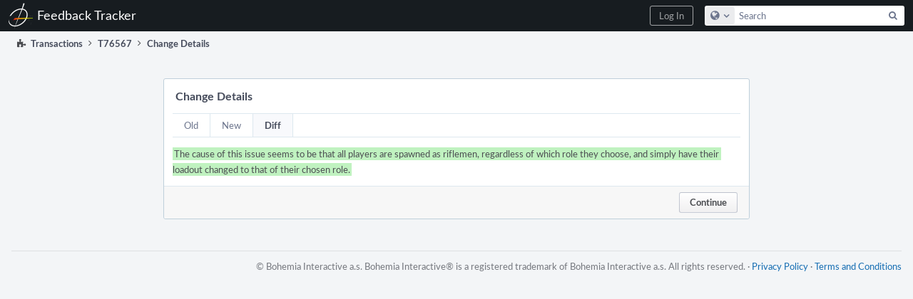

--- FILE ---
content_type: text/javascript; charset=utf-8
request_url: https://feedback.bistudio.com/res/defaultX/phabricator/638a4e2b/rsrc/externals/javelin/core/init.js
body_size: 877
content:
(function(){if(window.JX){return;}window.JX={};var
holding_queues={};function
makeHoldingQueue(name){if(JX[name]){return;}holding_queues[name]=[];JX[name]=function(){holding_queues[name].push(arguments);};}JX.flushHoldingQueue=function(name,fn){for(var
ii=0;ii<holding_queues[name].length;ii++){fn.apply(null,holding_queues[name][ii]);}holding_queues[name]={};};makeHoldingQueue('install');makeHoldingQueue('behavior');makeHoldingQueue('install-init');var
loaded=false;var
onload=[];var
master_event_queue=[];var
root=document.documentElement;var
has_add_event_listener=!!root.addEventListener;window.__DEV__=!!root.getAttribute('data-developer-mode');JX.__rawEventQueue=function(what){master_event_queue.push(what);var
ii;var
Stratcom=JX['Stratcom'];if(!loaded&&what.type=='domready'){var
initializers=[];var
tags=JX.DOM.scry(document.body,'data');for(ii=0;ii<tags.length;ii++){if(tags[ii].parentNode!==document.body){continue;}var
tag_kind=tags[ii].getAttribute('data-javelin-init-kind');var
tag_data=tags[ii].getAttribute('data-javelin-init-data');tag_data=JX.JSON.parse(tag_data);initializers.push({kind:tag_kind,data:tag_data});}Stratcom.initialize(initializers);loaded=true;}if(loaded){var
local_queue=master_event_queue;master_event_queue=[];for(ii=0;ii<local_queue.length;++ii){var
evt=local_queue[ii];try{var
test=evt.type;}catch(x){continue;}if(evt.type=='domready'){document.body&&(document.body.id='');for(var
jj=0;jj<onload.length;jj++){onload[jj]();}}Stratcom.dispatch(evt);}}else{var
target=what.srcElement||what.target;if(target&&(what.type
in{click:1,submit:1})&&target.getAttribute&&target.getAttribute('data-mustcapture')==='1'){what.returnValue=false;what.preventDefault&&what.preventDefault();document.body.id='event_capture';if(!add_event_listener&&document.createEventObject){master_event_queue.pop();master_event_queue.push(document.createEventObject(what));}return false;}}};JX.enableDispatch=function(target,type){if(__DEV__){JX.__allowedEvents[type]=true;}if(target.addEventListener){target.addEventListener(type,JX.__rawEventQueue,true);}else
if(target.attachEvent){target.attachEvent('on'+type,JX.__rawEventQueue);}};var
document_events=['click','dblclick','change','submit','keypress','mousedown','mouseover','mouseout','keyup','keydown','input','drop','dragenter','dragleave','dragover','paste','touchstart','touchmove','touchend','touchcancel','load'];if(!has_add_event_listener){document_events.push('focusin','focusout');}if(window.opera){document_events.push('focus','blur');}if(__DEV__){JX.__allowedEvents={};if('onpagehide'in
window){JX.__allowedEvents.unload=true;}}var
ii;for(ii=0;ii<document_events.length;++ii){JX.enableDispatch(root,document_events[ii]);}var
window_events=[('onpagehide'in
window)?'pagehide':'unload','resize','scroll','focus','blur','popstate','hashchange','mouseup'];if(window.localStorage){window_events.push('storage');}for(ii=0;ii<window_events.length;++ii){JX.enableDispatch(window,window_events[ii]);}JX.__simulate=function(node,event){if(!has_add_event_listener){var
e={target:node,type:event};JX.__rawEventQueue(e);if(e.returnValue===false){return false;}}};if(has_add_event_listener){document.addEventListener('DOMContentLoaded',function(){JX.__rawEventQueue({type:'domready'});},true);}else{var
ready='if (this.readyState == "complete") {'+'JX.__rawEventQueue({type: "domready"});'+'}';document.write('<script'+' defer="defer"'+' onreadystatechange="'+ready+'"'+'><\/sc'+'ript'+'>');}JX.onload=function(func){if(loaded){func();}else{onload.push(func);}};})();